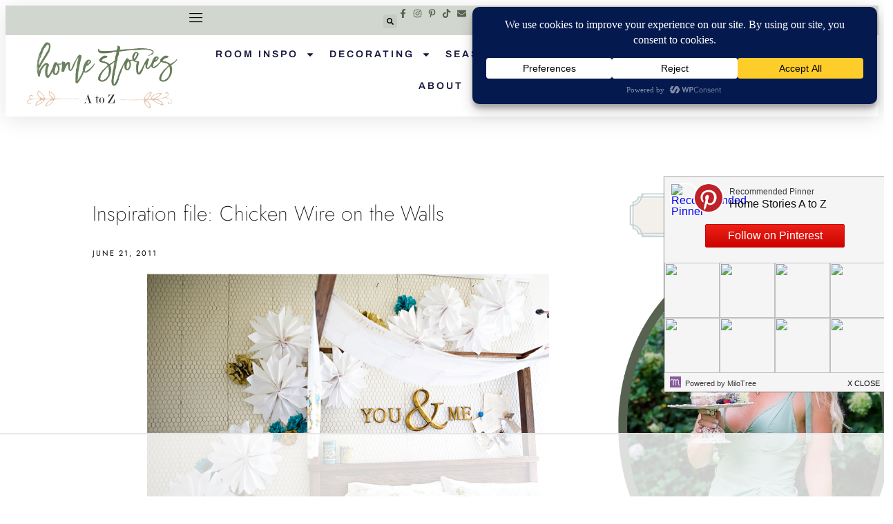

--- FILE ---
content_type: text/html
request_url: https://api.intentiq.com/profiles_engine/ProfilesEngineServlet?at=39&mi=10&dpi=936734067&pt=17&dpn=1&iiqidtype=2&iiqpcid=7b56e500-0b1c-4d30-b1ea-d22f8a9c2a0d&iiqpciddate=1768998219950&pcid=ccd27350-f1ab-4c25-9504-304b1dc11525&idtype=3&gdpr=0&japs=false&jaesc=0&jafc=0&jaensc=0&jsver=0.33&testGroup=A&source=pbjs&ABTestingConfigurationSource=group&abtg=A&vrref=https%3A%2F%2Fwww.homestoriesatoz.com
body_size: 53
content:
{"abPercentage":97,"adt":1,"ct":2,"isOptedOut":false,"data":{"eids":[]},"dbsaved":"false","ls":true,"cttl":86400000,"abTestUuid":"g_95b88f2b-2ef1-4bae-95b7-4300d260b8eb","tc":9,"sid":-1560486581}

--- FILE ---
content_type: text/html; charset=utf-8
request_url: https://www.google.com/recaptcha/api2/aframe
body_size: 266
content:
<!DOCTYPE HTML><html><head><meta http-equiv="content-type" content="text/html; charset=UTF-8"></head><body><script nonce="-k-iL1wB6docDONhGy99Xg">/** Anti-fraud and anti-abuse applications only. See google.com/recaptcha */ try{var clients={'sodar':'https://pagead2.googlesyndication.com/pagead/sodar?'};window.addEventListener("message",function(a){try{if(a.source===window.parent){var b=JSON.parse(a.data);var c=clients[b['id']];if(c){var d=document.createElement('img');d.src=c+b['params']+'&rc='+(localStorage.getItem("rc::a")?sessionStorage.getItem("rc::b"):"");window.document.body.appendChild(d);sessionStorage.setItem("rc::e",parseInt(sessionStorage.getItem("rc::e")||0)+1);localStorage.setItem("rc::h",'1768998236788');}}}catch(b){}});window.parent.postMessage("_grecaptcha_ready", "*");}catch(b){}</script></body></html>

--- FILE ---
content_type: text/css
request_url: https://ads.adthrive.com/sites/53237653208f222c05b9a657/ads.min.css
body_size: 349
content:
body.single .adthrive-sidebar.adthrive-stuck {
margin-top: 0 !important;
}
/* General mobile collapse player styles */
.adthrive-collapse-mobile-background {
    max-height:163px;
}
body:not(.adthrive-device-phone) .adthrive-player-position.adthrive-collapse-mobile.adthrive-collapse-top-center {
    top:auto!important;
    bottom:90px!important;
    left:0;
    transform:translateX(15%);
}

/* Font Size */
body {
font-size:20px!important;
line-height:1.6;
}

--- FILE ---
content_type: text/plain
request_url: https://rtb.openx.net/openrtbb/prebidjs
body_size: -231
content:
{"id":"def013bb-ab33-496d-99df-a941dfe234aa","nbr":0}

--- FILE ---
content_type: text/plain
request_url: https://rtb.openx.net/openrtbb/prebidjs
body_size: -231
content:
{"id":"4118baa3-99eb-4ac4-baf6-b231c4c44744","nbr":0}

--- FILE ---
content_type: text/plain
request_url: https://rtb.openx.net/openrtbb/prebidjs
body_size: -231
content:
{"id":"9efec6f6-52a2-4502-895f-abdb2eb698a0","nbr":0}

--- FILE ---
content_type: text/plain
request_url: https://rtb.openx.net/openrtbb/prebidjs
body_size: -231
content:
{"id":"bb8e0f59-27d9-4b99-8aa2-60da089538df","nbr":0}

--- FILE ---
content_type: text/plain
request_url: https://rtb.openx.net/openrtbb/prebidjs
body_size: -231
content:
{"id":"0defed00-b734-4c32-bac6-85439ee9532b","nbr":0}

--- FILE ---
content_type: text/plain
request_url: https://rtb.openx.net/openrtbb/prebidjs
body_size: -231
content:
{"id":"82e7b99c-815a-4e09-a8b7-66b8e7f5eba0","nbr":0}

--- FILE ---
content_type: text/plain
request_url: https://rtb.openx.net/openrtbb/prebidjs
body_size: -231
content:
{"id":"197bcda0-445f-47c6-810b-f3ea7536656b","nbr":0}

--- FILE ---
content_type: text/plain
request_url: https://rtb.openx.net/openrtbb/prebidjs
body_size: -231
content:
{"id":"db15ab8e-67f7-42b0-aab5-e1e7f468074a","nbr":0}

--- FILE ---
content_type: text/plain; charset=UTF-8
request_url: https://at.teads.tv/fpc?analytics_tag_id=PUB_17002&tfpvi=&gdpr_consent=&gdpr_status=22&gdpr_reason=220&ccpa_consent=&sv=prebid-v1
body_size: 56
content:
MjA5YmJkMGMtYzQ3MS00MTA0LWE1NzgtNjlmZTA4N2I3NWVmIzYtNQ==

--- FILE ---
content_type: text/plain; charset=utf-8
request_url: https://ads.adthrive.com/http-api/cv2
body_size: 4624
content:
{"om":["0av741zl","0fhptxpv","0hly8ynw","0iyi1awv","0o3ed5fh","0p298ycs8g7","0p7rptpw","0pycs8g7","0s298m4lr19","0sm4lr19","10011/855b136a687537d76857f15c0c86e70b","1011_302_56233474","1011_302_56528063","1011_302_56651556","1028_8728253","10310289136970_462615155","10310289136970_686690145","10ua7afe","11142692","11896988","119_6207991","12010080","12010084","12168663","124682_648","124684_191","124843_8","124853_7","12850754","14ykosoj","1611092","16x7UEIxQu8","1891/84814","1nswb35c","1p58w1x0","1r7rfn75","1tcpldt7","1zx7wzcw","202d4qe7","206_488692","206_549410","2132:42375956","2132:42828302","2132:45563061","2132:45871980","2132:45871983","2132:45881732","2132:45999649","2249:553779915","2249:553781814","2249:553781913","2249:567996566","2249:650628516","2249:650650503","2249:691910064","2249:691925891","2249:696523934","2307:0pycs8g7","2307:1li23of4","2307:2gev4xcy","2307:4b80jog8","2307:4etfwvf1","2307:4fk9nxse","2307:6uuea5j2","2307:6zub7msu","2307:8gyxi0mz","2307:9nex8xyd","2307:9t6gmxuz","2307:a0637yz2","2307:a566o9hb","2307:a90208mb","2307:c1hsjx06","2307:cv0h9mrv","2307:djmuaamh","2307:dtm79nhf","2307:duxvs448","2307:fphs0z2t","2307:fqeh4hao","2307:gdh74n5j","2307:ge4000vb","2307:hd9823n8","2307:hn3eanl8","2307:izn7xb48","2307:k3mnim0y","2307:lu0m1szw","2307:n3egwnq7","2307:ouycdkmq","2307:oz3ry6sr","2307:p3cf8j8j","2307:rup4bwce","2307:tteuf1og","2307:v31rs2oq","2307:w6xlb04q","2307:xc88kxs9","2307:zfexqyi5","2409_25495_176_CR52092956","2409_25495_176_CR52092957","2409_25495_176_CR52150651","2409_25495_176_CR52186411","2409_91366_409_216406","248493046","25_53v6aquw","25_m2n177jy","25_oz31jrd0","25_zwzjgvpw","25zkgjsh","2636_1101777_7764-1036207","2636_1101777_7764-1036209","2676:85402410","2676:85987448","2676:86082773","2676:86083008","2676:86083199","2676:86087917","2676:86698326","2676:86739509","2715_9888_262594","2715_9888_501349","28933536","29402249","2gev4xcy","2levso2o","2mokbgft","2yvhdypt","3018/11c03e16076ba3220f65f2ad598d6339","308_125203_16","308_125204_12","31334462","31qdo7ks","33145655","3335_25247_700109393","33605023","33605376","33608653","33627671","34182009","3490:CR52212685","3490:CR52212687","3490:CR52212688","3490:CR52223725","3658_134479_c3jn1bgj","3658_136236_fphs0z2t","3658_15078_fqeh4hao","3658_15936_hpybs82n","3658_18008_duxvs448","3658_211122_5vb39qim","3702_139777_24765466","3702_139777_24765477","3702_139777_24765483","3702_139777_24765484","3702_139777_24765494","3702_139777_24765527","3702_139777_24765544","3702_139777_24765548","381513943572","38iojc68","3aptpnuj","409_192565","409_216326","409_216364","409_216366","409_216386","409_216396","409_216416","409_220364","409_223589","409_223599","409_225978","409_225983","409_225987","409_225988","409_225990","409_225992","409_226320","409_226322","409_226326","409_226332","409_226336","409_226352","409_226362","409_226372","409_227223","409_227224","409_227235","409_228054","409_228059","409_228362","409_228382","409_231792","43919974","43919985","43jaxpr7","44629254","4771_67437_1610326628","47745534","47869802","481703827","485027845327","48739106","488692","49869013","4etfwvf1","4fk9nxse","4pykxt9i","4qxmmgd2","521_425_203508","521_425_203635","521_425_203677","521_425_203728","521_425_203731","521_425_203733","521_425_203744","521_425_203907","5316_139700_76cc1210-8fb0-4395-b272-aa369e25ed01","5316_139700_bd0b86af-29f5-418b-9bb4-3aa99ec783bd","5316_139700_cebab8a3-849f-4c71-9204-2195b7691600","5316_139700_e57da5d6-bc41-40d9-9688-87a11ae6ec85","5316_139700_fa236cca-ca9a-4bf2-9378-bb88660c2c0e","54779847","5510:quk7w53j","55221385","5532:553779915","5532:553781814","553781814","5563_66529_OAIP.0f27f9fb001812aa3d1d55c99e11cd6b","55726194","557_409_220139","557_409_220334","557_409_220343","557_409_220344","557_409_220354","557_409_220366","557_409_220368","557_409_223589","557_409_223599","557_409_228054","557_409_228055","557_409_228059","557_409_228064","557_409_228065","557_409_228067","557_409_228105","557_409_235268","558_93_duxvs448","558_93_m2n177jy","5626560649","56341213","56632486","58310259131_553781814","59664236","59664270","59822752","59856354","5989_84349_553779915","5989_84349_553781814","5l03u8j0","5sfc9ja1","605367467","60618611","60825627","609577512","61210708","61210719","6126589193","61593903","618576351","618876699","619089559","61916229","61932920","61932925","61932948","61945716","61xc53ii","62019442","62019681","62019933","6226505231","6226505239","6226507991","6226522431","6250_66552_1116290323","6250_66552_T26310990","6250_66552_T26312052","627309156","627309159","628015148","628086965","628153053","628222860","628223277","628360579","628360582","628444259","628444349","628444433","628444439","628456310","628456379","628622172","628622178","628622250","628687043","628687157","628687463","628803013","628841673","629007394","629009180","629167998","629168001","629168010","629168565","629171196","62978299","62978305","62981075","630137823","63079480","630928655","6329018","6365_61796_784844652399","6365_61796_784880263591","659713728691","680_99480_700109389","680_99480_700109391","691722271","692192753","6b8inw6p","6l96h853","6mwqcsi8","6n1cwui3","6rbncy53","6tvpz4dn","700109389","701329615","702838408","702924317","704968015","705115233","705115332","705115442","705115523","705116521","705127202","705719536","70_85402410","70_86082701","720334065512","722434589030","722839542471","7255_121665_6sense-198639","726223570444","7354_138543_85445125","7354_138543_85809050","7732580","77o0iydu","790703534060","79482170","794di3me","7969_149355_45871983","7969_149355_45999649","7a0tg1yi","7cmeqmw8","7ef2d717-07bc-4b95-aebd-a61ee37f1d19","7qevw67b","7siwzlwt","7vplnmf7","7x8f326o","80070370","80070373","80070377","80070391","80072827","80072847","82133859","82ubdyhk","83443042","83443874","83443879","83443883","83448051","83448068","84578122","85393222","85480688","85690530","85702152","85943194","86509223","86509229","8b5u826e","8linfb0q","8orkh93v","8u2upl8r","8z3l4rh4","9057/0328842c8f1d017570ede5c97267f40d","9057/211d1f0fa71d1a58cabee51f2180e38f","9057/b232bee09e318349723e6bde72381ba0","9309343","96srbype","98xzy0ek","9925w9vu","9nex8xyd","9r15vock","9t6gmxuz","9wmwe528","9zqtrtrf","SChQFAH8jTE","a0oxacu8","a4nw4c6t","ascierwp","axw5pt53","b5e77p2y","bd5xg6f6","bfaaf45f-5e5e-4721-a3c1-cbc65bccdaab","bp4f2d47","bpecuyjx","bpwmigtk","c1dt8zmk","c1hsjx06","c1u7ixf4","c75hp4ji","c7ybzxrr","cqant14y","cr-9hxzbqc08jrgv2","cr-aawz1h5vubwj","cr-aawz3f3xubwj","cr-dbs04e7qx7tmu","cr-e8pt3e0qx9v","cr-f6puwm2w27tf1","cr-kk33ae113ergv2","cr-kz4ol95lubwe","cr-lg354l2uvergv2","cr-sk1vaer4u9vd","cv0h9mrv","cymho2zs","czt3qxxp","d8ijy7f2","dc2989iz3n6","dc9iz3n6","dea7uaiq","dft15s69","dpjydwun","dtm79nhf","duxvs448","et4j6229","eth6t645","f46gq7cs","fcn2zae1","fdujxvyb","fk23o2nm","fovbyhjn","fq298eh4hao","fqeh4hao","g3tr58j9","g49ju19u","ge4000vb","gn3plkq1","h0cw921b","h0zwvskc","h4d8w3i0","h4x8d2p8","h600umfj","hd9823n8","heyp82hb","hf9ak5dg","hgrz3ggo","hn3eanl8","hqz7anxg","hr2985uo0z9","hueqprai","hwr63jqc","i2aglcoy","i9b8es34","j39smngx","j5l7lkp9","jd035jgw","jr169syq","jsu57unw","k28x0smd","k3mnim0y","kk5768bd","l2j3rq3s","ldnbhfjl","ll8m2pwk","lu0m1szw","m00a5urx","m3128oiv","m6ga279l","mmr74uc4","mvs8bhbb","mznp7ktv","n3egwnq7","np9yfx64","nv0uqrqm","oaa25uh7","oe31iwxh","of2980pnoue","ofoon6ir","okem47bb","op3f6pcp","op9gtamy","ouycdkmq","oyophs7h","oz31jrd0","p9jaajrc","pagvt0pd","pi9dvb89","plth4l1a","pmtssbfz","q0nt8p8d","q8ce55ul","q9plh3qd","qjfdr99f","qqvgscdx","qsfx8kya","quk7w53j","rcfcy8ae","rrlikvt1","rue4ecys","rup4bwce","rxj4b6nw","s2ahu2ae","s4s41bit","sfz2f81x","sk3ffy7a","t4zab46q","t5kb9pme","t8298qogbhp","t8b9twm5","t8qogbhp","thto5dki","ti0s3bz3","ts5r7epn","u7p1kjgp","u7pifvgm","uf7vbcrs","ujl9wsn7","ujqkqtnh","uq0uwbbh","v1oc480x","v31rs2oq","v5w56b83","vbivoyo6","veuwcd3t","vggd907z","vk8u5qr9","vnc30v3n","vu8587rh","vz9aawzl","w15c67ad","wFBPTWkXhX8","wf9qekf0","wn2a3vit","wt0wmo2s","wy75flx2","wzzwxxwa","x716iscu","xe7etvhg","xz9ajlkq","ybgpfta6","yxvw3how","zfexqyi5","ziox91q0","znl4u1zy","zvdz58bk","zw6jpag6","53v6aquw","7979132","7979135"],"pmp":[],"adomains":["1md.org","a4g.com","about.bugmd.com","acelauncher.com","adameve.com","adelion.com","adp3.net","advenuedsp.com","aibidauction.com","aibidsrv.com","akusoli.com","allofmpls.org","arkeero.net","ato.mx","avazutracking.net","avid-ad-server.com","avid-adserver.com","avidadserver.com","aztracking.net","bc-sys.com","bcc-ads.com","bidderrtb.com","bidscube.com","bizzclick.com","bkserving.com","bksn.se","brightmountainads.com","bucksense.io","bugmd.com","ca.iqos.com","capitaloneshopping.com","cdn.dsptr.com","clarifion.com","clean.peebuster.com","cotosen.com","cs.money","cwkuki.com","dallasnews.com","dcntr-ads.com","decenterads.com","derila-ergo.com","dhgate.com","dhs.gov","digitaladsystems.com","displate.com","doyour.bid","dspbox.io","envisionx.co","ezmob.com","fla-keys.com","fmlabsonline.com","g123.jp","g2trk.com","gadgetslaboratory.com","gadmobe.com","getbugmd.com","goodtoknowthis.com","gov.il","grosvenorcasinos.com","guard.io","hero-wars.com","holts.com","howto5.io","http://bookstofilm.com/","http://countingmypennies.com/","http://fabpop.net/","http://folkaly.com/","http://gameswaka.com/","http://gowdr.com/","http://gratefulfinance.com/","http://outliermodel.com/","http://profitor.com/","http://tenfactorialrocks.com/","http://vovviral.com/","https://instantbuzz.net/","https://www.royalcaribbean.com/","ice.gov","imprdom.com","justanswer.com","liverrenew.com","longhornsnuff.com","lovehoney.com","lowerjointpain.com","lymphsystemsupport.com","meccabingo.com","media-servers.net","medimops.de","miniretornaveis.com","mobuppsrtb.com","motionspots.com","mygrizzly.com","myiq.com","myrocky.ca","national-lottery.co.uk","nbliver360.com","ndc.ajillionmax.com","nibblr-ai.com","niutux.com","nordicspirit.co.uk","notify.nuviad.com","notify.oxonux.com","own-imp.vrtzads.com","paperela.com","paradisestays.site","parasiterelief.com","peta.org","pfm.ninja","photoshelter.com","pixel.metanetwork.mobi","pixel.valo.ai","plannedparenthood.org","plf1.net","plt7.com","pltfrm.click","printwithwave.co","privacymodeweb.com","rangeusa.com","readywind.com","reklambids.com","ri.psdwc.com","royalcaribbean.com","royalcaribbean.com.au","rtb-adeclipse.io","rtb-direct.com","rtb.adx1.com","rtb.kds.media","rtb.reklambid.com","rtb.reklamdsp.com","rtb.rklmstr.com","rtbadtrading.com","rtbsbengine.com","rtbtradein.com","saba.com.mx","safevirus.info","securevid.co","seedtag.com","servedby.revive-adserver.net","shift.com","simple.life","smrt-view.com","swissklip.com","taboola.com","tel-aviv.gov.il","temu.com","theoceanac.com","track-bid.com","trackingintegral.com","trading-rtbg.com","trkbid.com","truthfinder.com","unoadsrv.com","usconcealedcarry.com","uuidksinc.net","vabilitytech.com","vashoot.com","vegogarden.com","viewtemplates.com","votervoice.net","vuse.com","waardex.com","wapstart.ru","wdc.go2trk.com","weareplannedparenthood.org","webtradingspot.com","www.royalcaribbean.com","xapads.com","xiaflex.com","yourchamilia.com"]}

--- FILE ---
content_type: text/plain
request_url: https://rtb.openx.net/openrtbb/prebidjs
body_size: -87
content:
{"id":"3768382b-3221-4420-b0fb-d8a4767b3572","nbr":0}

--- FILE ---
content_type: text/plain
request_url: https://rtb.openx.net/openrtbb/prebidjs
body_size: -231
content:
{"id":"5a82d22d-2124-4a3b-971c-464c3805874a","nbr":0}

--- FILE ---
content_type: text/plain
request_url: https://rtb.openx.net/openrtbb/prebidjs
body_size: -231
content:
{"id":"5e7501ea-3f28-4e94-bf0e-22b809f1e3ff","nbr":0}

--- FILE ---
content_type: text/plain
request_url: https://rtb.openx.net/openrtbb/prebidjs
body_size: -231
content:
{"id":"ef2d9685-ccd0-4e2e-af69-c51fa41960d9","nbr":0}

--- FILE ---
content_type: text/plain
request_url: https://rtb.openx.net/openrtbb/prebidjs
body_size: -231
content:
{"id":"078a6956-e846-4b31-b2b7-e6650c4ee7f8","nbr":0}

--- FILE ---
content_type: text/plain
request_url: https://rtb.openx.net/openrtbb/prebidjs
body_size: -231
content:
{"id":"05457435-f7aa-4438-9972-bf99413f859b","nbr":0}

--- FILE ---
content_type: text/plain
request_url: https://rtb.openx.net/openrtbb/prebidjs
body_size: -231
content:
{"id":"417d5f16-8cfb-4c54-973f-2e93a0619c14","nbr":0}

--- FILE ---
content_type: text/plain
request_url: https://rtb.openx.net/openrtbb/prebidjs
body_size: -231
content:
{"id":"acebcfde-e8fd-4b25-ad96-312e708a3ed9","nbr":0}

--- FILE ---
content_type: text/plain
request_url: https://rtb.openx.net/openrtbb/prebidjs
body_size: -231
content:
{"id":"3bc07d06-ef8e-4a7f-b1b0-bcae987a08cd","nbr":0}